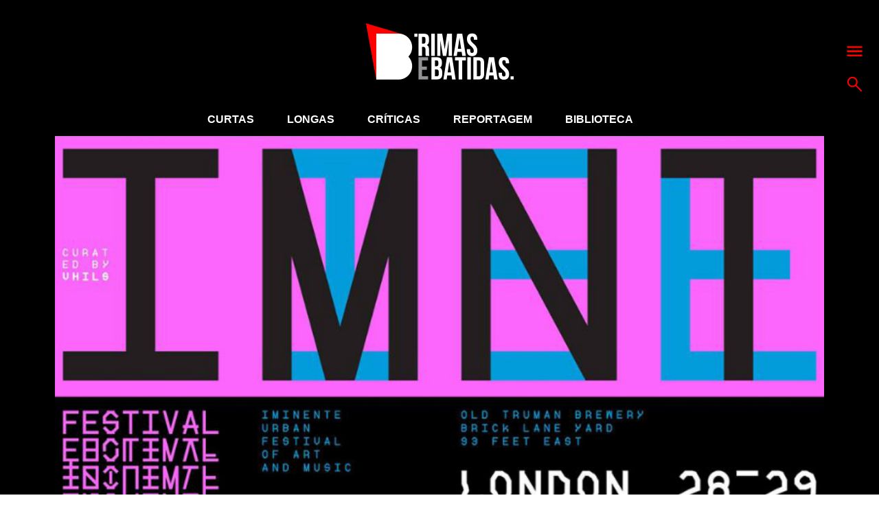

--- FILE ---
content_type: text/css
request_url: https://www.rimasebatidas.pt/wp-content/themes/rb2018/assets/css/style.css?ver=6.8.3
body_size: 5684
content:
html{font-family:sans-serif;-ms-text-size-adjust:100%;-webkit-text-size-adjust:100%}body{margin:0;font-family:Arial,Helvetica,sans-serif;font-size:16px}article,aside,details,figcaption,figure,footer,header,hgroup,main,nav,section,summary{display:block}audio,canvas,progress,video{display:inline-block;vertical-align:baseline}video{-o-object-fit:cover;object-fit:cover}audio:not([controls]){display:none;height:0}[hidden],template{display:none}a{background:0 0}a,a:active,a:hover{text-decoration:none}a:active,a:hover{outline:0}abbr[title]{border-bottom:1px dotted}b,strong{font-weight:700}dfn{font-style:italic}mark{background:#ff0;color:#000}small{font-size:80%}sub,sup{font-size:75%;line-height:0;position:relative;vertical-align:baseline}sup{top:-.5em}sub{bottom:-.25em}img{border:0}svg:not(:root){overflow:hidden}figure{margin:0}hr{box-sizing:content-box;height:0}pre{overflow:auto}code,kbd,pre,samp{font-family:monospace,monospace;font-size:1em}button,input,optgroup,select,textarea{color:inherit;font:inherit;margin:0}button{overflow:visible}button,select{text-transform:none}button,html input[type=button],input[type=reset],input[type=submit]{-webkit-appearance:button;cursor:pointer}button[disabled],html input[disabled]{cursor:default}button::-moz-focus-inner,input::-moz-focus-inner{border:0;padding:0}input{line-height:normal}input[type=checkbox],input[type=radio]{box-sizing:border-box;padding:0}input[type=number]::-webkit-inner-spin-button,input[type=number]::-webkit-outer-spin-button{height:auto}input[type=search]{-webkit-appearance:textfield}input[type=search]::-webkit-search-cancel-button,input[type=search]::-webkit-search-decoration{-webkit-appearance:none}fieldset{border:1px solid silver;margin:0 2px;padding:.35em .625em .75em}legend{border:0;padding:0}textarea{overflow:auto}optgroup{font-weight:700}table{border-collapse:collapse;border-spacing:0}dl,ol,td,th,ul{padding:0}dl,ol,ul{margin:0}::-moz-selection{background:#b3d4fc;text-shadow:none}::selection{background:#b3d4fc;text-shadow:none}hr{display:block;height:1px;border:0;border-top:1px solid #ccc;margin:1em 0;padding:0}audio,canvas,img,svg,video{vertical-align:middle}fieldset{border:0;margin:0;padding:0}textarea{resize:vertical}.hidden{display:none!important}.hidden,.invisible{visibility:hidden}.clearfix:after,.clearfix:before{content:" ";display:table}.clearfix:after{clear:both}*,:after,:before{box-sizing:border-box}time{display:block}h1,h2,h3,h4,h5,h6,p{margin:0;line-height:1.4;font-size:1rem;font-weight:400}.row{display:-ms-flexbox;display:flex;-ms-flex-wrap:wrap;flex-wrap:wrap;margin-right:-15px;margin-left:-15px}.no-gutters{margin-right:0;margin-left:0}.no-gutters>.col,.no-gutters>[class*=col-]{padding-right:0;padding-left:0}.col,.col-lg-1,.col-lg-2,.col-lg-3,.col-lg-4,.col-lg-5,.col-lg-6,.col-lg-7,.col-lg-8,.col-lg-9,.col-lg-10,.col-lg-11,.col-lg-12,.col-md-1,.col-md-2,.col-md-3,.col-md-4,.col-md-5,.col-md-6,.col-md-7,.col-md-8,.col-md-9,.col-md-10,.col-md-11,.col-md-12,.col-md-20,.col-sm-1,.col-sm-2,.col-sm-3,.col-sm-4,.col-sm-5,.col-sm-6,.col-sm-7,.col-sm-8,.col-sm-9,.col-sm-10,.col-sm-11,.col-sm-12,.col-xl-1,.col-xl-2,.col-xl-3,.col-xl-4,.col-xl-5,.col-xl-6,.col-xl-7,.col-xl-8,.col-xl-9,.col-xl-10,.col-xl-11,.col-xl-12{position:relative;width:100%;min-height:1px;padding-right:15px;padding-left:15px}.col{-ms-flex-preferred-size:0;flex-basis:0;-ms-flex-positive:1;flex-grow:1;max-width:100%}.col-xs-1{-ms-flex:0 0 8.333333%;flex:0 0 8.333333%;max-width:8.333333%}.col-xs-2{-ms-flex:0 0 16.666667%;flex:0 0 16.666667%;max-width:16.666667%}.col-xs-3{-ms-flex:0 0 25%;flex:0 0 25%;max-width:25%}.col-xs-4{-ms-flex:0 0 33.333333%;flex:0 0 33.333333%;max-width:33.333333%}.col-xs-5{-ms-flex:0 0 41.666667%;flex:0 0 41.666667%;max-width:41.666667%}.col-xs-6{-ms-flex:0 0 50%;flex:0 0 50%;max-width:50%}.col-xs-7{-ms-flex:0 0 58.333333%;flex:0 0 58.333333%;max-width:58.333333%}.col-xs-8{-ms-flex:0 0 66.666667%;flex:0 0 66.666667%;max-width:66.666667%}.col-xs-9{-ms-flex:0 0 75%;flex:0 0 75%;max-width:75%}.col-xs-10{-ms-flex:0 0 83.333333%;flex:0 0 83.333333%;max-width:83.333333%}.col-xs-11{-ms-flex:0 0 91.666667%;flex:0 0 91.666667%;max-width:91.666667%}.col-xs-12{-ms-flex:0 0 100%;flex:0 0 100%;max-width:100%}@media (min-width:576px){.col-sm-1{-ms-flex:0 0 8.333333%;flex:0 0 8.333333%;max-width:8.333333%}.col-sm-2{-ms-flex:0 0 16.666667%;flex:0 0 16.666667%;max-width:16.666667%}.col-sm-3{-ms-flex:0 0 25%;flex:0 0 25%;max-width:25%}.col-sm-4{-ms-flex:0 0 33.333333%;flex:0 0 33.333333%;max-width:33.333333%}.col-sm-5{-ms-flex:0 0 41.666667%;flex:0 0 41.666667%;max-width:41.666667%}.col-sm-6{-ms-flex:0 0 50%;flex:0 0 50%;max-width:50%}.col-sm-7{-ms-flex:0 0 58.333333%;flex:0 0 58.333333%;max-width:58.333333%}.col-sm-8{-ms-flex:0 0 66.666667%;flex:0 0 66.666667%;max-width:66.666667%}.col-sm-9{-ms-flex:0 0 75%;flex:0 0 75%;max-width:75%}.col-sm-10{-ms-flex:0 0 83.333333%;flex:0 0 83.333333%;max-width:83.333333%}.col-sm-11{-ms-flex:0 0 91.666667%;flex:0 0 91.666667%;max-width:91.666667%}.col-sm-12{-ms-flex:0 0 100%;flex:0 0 100%;max-width:100%}}@media (min-width:768px){.col-md-1{-ms-flex:0 0 8.333333%;flex:0 0 8.333333%;max-width:8.333333%}.col-md-2{-ms-flex:0 0 16.666667%;flex:0 0 16.666667%;max-width:16.666667%}.col-md-3{-ms-flex:0 0 25%;flex:0 0 25%;max-width:25%}.col-md-4{-ms-flex:0 0 33.333333%;flex:0 0 33.333333%;max-width:33.333333%}.col-md-5{-ms-flex:0 0 41.666667%;flex:0 0 41.666667%;max-width:41.666667%}.col-md-6{-ms-flex:0 0 50%;flex:0 0 50%;max-width:50%}.col-md-7{-ms-flex:0 0 58.333333%;flex:0 0 58.333333%;max-width:58.333333%}.col-md-8{-ms-flex:0 0 66.666667%;flex:0 0 66.666667%;max-width:66.666667%}.col-md-9{-ms-flex:0 0 75%;flex:0 0 75%;max-width:75%}.col-md-10{-ms-flex:0 0 83.333333%;flex:0 0 83.333333%;max-width:83.333333%}.col-md-11{-ms-flex:0 0 91.666667%;flex:0 0 91.666667%;max-width:91.666667%}.col-md-12{max-width:100%}.col-md-12,.col-md-20{-ms-flex:0 0 100%;flex:0 0 100%}.col-md-20{max-width:20%}}@media (min-width:992px){.col-lg-1{-ms-flex:0 0 8.333333%;flex:0 0 8.333333%;max-width:8.333333%}.col-lg-2{-ms-flex:0 0 16.666667%;flex:0 0 16.666667%;max-width:16.666667%}.col-lg-3{-ms-flex:0 0 25%;flex:0 0 25%;max-width:25%}.col-lg-4{-ms-flex:0 0 33.333333%;flex:0 0 33.333333%;max-width:33.333333%}.col-lg-5{-ms-flex:0 0 41.666667%;flex:0 0 41.666667%;max-width:41.666667%}.col-lg-6{-ms-flex:0 0 50%;flex:0 0 50%;max-width:50%}.col-lg-7{-ms-flex:0 0 58.333333%;flex:0 0 58.333333%;max-width:58.333333%}.col-lg-8{-ms-flex:0 0 66.666667%;flex:0 0 66.666667%;max-width:66.666667%}.col-lg-9{-ms-flex:0 0 75%;flex:0 0 75%;max-width:75%}.col-lg-10{-ms-flex:0 0 83.333333%;flex:0 0 83.333333%;max-width:83.333333%}.col-lg-11{-ms-flex:0 0 91.666667%;flex:0 0 91.666667%;max-width:91.666667%}.col-lg-12{-ms-flex:0 0 100%;flex:0 0 100%;max-width:100%}}@media (min-width:1200px){.col-xl-1{-ms-flex:0 0 8.333333%;flex:0 0 8.333333%;max-width:8.333333%}.col-xl-2{-ms-flex:0 0 16.666667%;flex:0 0 16.666667%;max-width:16.666667%}.col-xl-3{-ms-flex:0 0 25%;flex:0 0 25%;max-width:25%}.col-xl-4{-ms-flex:0 0 33.333333%;flex:0 0 33.333333%;max-width:33.333333%}.col-xl-5{-ms-flex:0 0 41.666667%;flex:0 0 41.666667%;max-width:41.666667%}.col-xl-6{-ms-flex:0 0 50%;flex:0 0 50%;max-width:50%}.col-xl-7{-ms-flex:0 0 58.333333%;flex:0 0 58.333333%;max-width:58.333333%}.col-xl-8{-ms-flex:0 0 66.666667%;flex:0 0 66.666667%;max-width:66.666667%}.col-xl-9{-ms-flex:0 0 75%;flex:0 0 75%;max-width:75%}.col-xl-10{-ms-flex:0 0 83.333333%;flex:0 0 83.333333%;max-width:83.333333%}.col-xl-11{-ms-flex:0 0 91.666667%;flex:0 0 91.666667%;max-width:91.666667%}.col-xl-12{-ms-flex:0 0 100%;flex:0 0 100%;max-width:100%}}.grey-dark{color:#141414}.bg-grey-dark{background-color:#141414}.grey-dark2{color:#282626}.bg-grey-dark2{background-color:#282626}.grey-medium{color:#666}.bg-grey-medium{background-color:#666}.grey-medium2{color:#999696}.bg-grey-medium2{background-color:#999696}.grey-light{color:#f0f1f1}.bg-grey-light{background-color:#f0f1f1}.red{color:red}.bg-red{background-color:red}.white{color:#fff}.bg-white{background-color:#fff}.black{color:#000}.bg-black{background-color:#000}.fs6{font-size:6px}.fs8{font-size:8px}.fs10{font-size:10px}.fs12{font-size:12px}.fs14{font-size:14px}.fs20{font-size:20px}.fs24{font-size:24px;line-height:1.2}@media only screen and (max-width:960px){.fs24{font-size:21.6px}}@media only screen and (max-width:768px){.fs24{font-size:19.2px}}@media only screen and (max-width:480px){.fs24{font-size:15.6px}}.fs30{font-size:30px;line-height:1.2}@media only screen and (max-width:960px){.fs30{font-size:27px}}@media only screen and (max-width:768px){.fs30{font-size:24px}}@media only screen and (max-width:480px){.fs30{font-size:19.5px}}.fs45{font-size:45px;line-height:1.2}@media only screen and (max-width:960px){.fs45{font-size:40.5px}}@media only screen and (max-width:768px){.fs45{font-size:36px}}@media only screen and (max-width:480px){.fs45{font-size:29.25px}}.pb0{padding-bottom:0}.pt0{padding-top:0}.pr0{padding-right:0}.pl0{padding-left:0}.mb0{margin-bottom:0}.mt0{margin-top:0}.pb1{padding-bottom:12.5px}.pt1{padding-top:12.5px}.pr1{padding-right:12.5px}.pl1{padding-left:12.5px}.mb1{margin-bottom:12.5px}.mt1{margin-top:12.5px}.pb2{padding-bottom:25px}.pt2{padding-top:25px}.pr2{padding-right:25px}.pl2{padding-left:25px}.mb2{margin-bottom:25px}.mt2{margin-top:25px}.pb3{padding-bottom:37.5px}.pt3{padding-top:37.5px}.pr3{padding-right:37.5px}.pl3{padding-left:37.5px}.mb3{margin-bottom:37.5px}.mt3{margin-top:37.5px}.pb4{padding-bottom:50px}.pt4{padding-top:50px}.pr4{padding-right:50px}.pl4{padding-left:50px}.mb4{margin-bottom:50px}.mt4{margin-top:50px}.pb5{padding-bottom:62.5px}.pt5{padding-top:62.5px}.pr5{padding-right:62.5px}.pl5{padding-left:62.5px}.mb5{margin-bottom:62.5px}.mt5{margin-top:62.5px}.pb6{padding-bottom:75px}.pt6{padding-top:75px}.pr6{padding-right:75px}.pl6{padding-left:75px}.mb6{margin-bottom:75px}.mt6{margin-top:75px}.pb7{padding-bottom:87.5px}.pt7{padding-top:87.5px}.pr7{padding-right:87.5px}.pl7{padding-left:87.5px}.mb7{margin-bottom:87.5px}.mt7{margin-top:87.5px}.pb8{padding-bottom:100px}.pt8{padding-top:100px}.pr8{padding-right:100px}.pl8{padding-left:100px}.mb8{margin-bottom:100px}.mt8{margin-top:100px}.pb_5{padding-bottom:.5rem}.wrapper{max-width:1120px;margin:auto}@media only screen and (max-width:1120px){.wrapper{max-width:100%;padding:0 1rem}}.wrapper-750{max-width:750px;margin:auto}@media only screen and (max-width:768px){.wrapper-750{max-width:100%;padding:0 1rem}}.db{display:block}.dib{display:inline-block}.p-abs{position:absolute}.p-rel{position:relative}.w,.w_1-5{padding:0 1rem}.w_1-5{width:20%}.w_2-5{width:40%}.w_2-5,.w_3-5{padding:0 1rem}.w_3-5{width:60%}.w_4-5{width:80%}.w_4-5,.w_65{padding:0 1rem}.w_65{width:65%}.w_50{width:50%}.w_100{width:100%}.mauto{margin:auto}.aspect-ratio{height:0;position:relative}.aspect-ratio-30{padding-bottom:30%}.aspect-ratio-49{padding-bottom:49%}.aspect-ratio-57{padding-bottom:57%}.aspect-ratio-100{padding-bottom:100%}.aspect-ratio-150{padding-bottom:150%}.aspect-ratio>div{width:100%;position:absolute;top:0;bottom:0;height:100%}.bg-image{background-position:50%;background-repeat:no-repeat;background-size:cover;background-color:#000}.bg-image-parallax{background-attachment:fixed}@media only screen and (max-width:768px){.bg-image-parallax{padding-bottom:66%}}.bg-image-circle{border-radius:50%;overflow:hidden;width:116px;height:116px}.button{height:2rem;line-height:2rem;padding:0 3rem;display:inline-block;transition:all .3s}.button:hover{color:#000;background-color:#666}.flex{display:-ms-flexbox;display:flex;-ms-flex-wrap:wrap;flex-wrap:wrap}.flex-column{-ms-flex-direction:column;flex-direction:column}.flex-center{-ms-flex-align:center;align-items:center;-ms-flex-pack:center;justify-content:center}.flex-end{-ms-flex-align:end;align-items:flex-end}.flex-nowrap{-ms-flex-wrap:nowrap;flex-wrap:nowrap}.flex-between{-ms-flex-pack:justify;justify-content:space-between}.bitter{font-family:Bitter,serif}.openSans{font-family:Open sans,sans-serif}.bold{font-weight:700}.xbold{font-weight:800}.italic{font-style:italic}.caps{text-transform:uppercase}.center{text-align:center;margin:auto}.double-border:after,.double-border:before{content:"";display:block;width:100%;height:7px;background:#fff}.double-border:before{margin-bottom:.5rem}.double-border:after{margin-top:.5rem}.small-border-up:before{content:"";height:2px;width:1rem;background:#fff;margin:0 auto 1rem;display:block}.small-border-up-red:before{background:red;margin:0 0 1rem}.bb-red{border-bottom:1px solid red}.bb-black{border-bottom:1px solid #000}.bb-black3{border-bottom:2px solid #000}.category{font-family:Bitter,serif;font-size:10px;display:inline-block;padding:0 1.5rem;color:#666;margin-bottom:1rem}.category:after{content:"";height:2px;width:3rem;background:red;margin:.3rem auto 0;display:block}.date{font-family:Bitter,serif;font-size:10px;padding:0 1.5rem}.link{display:inline-block;position:relative}.link:after{content:"";display:block;width:90px;height:2px;position:absolute;bottom:-.5rem;left:50%;transform:translateX(-50%)}.link-grey{color:#bcbbbb}.link-bb-black:after{background-color:#000}.red-bars{position:relative}.red-bars:after,.red-bars:before{content:"";position:absolute;width:140px;height:13px;background-color:red}.red-bars:before{top:0;left:0}.red-bars:after{bottom:0;right:0}.leaderboard{padding:3rem 0}@media only screen and (max-width:576px){.leaderboard{padding:2rem 0}}.leaderboard .wrapper{max-width:970px}.leaderboard-2{background-color:#fff}.leaderboard a{display:block;text-align:center}.leaderboard img{max-width:100%;height:auto}.leaderboard p{font-size:8px!important}.scrolled .leaderboard-top{padding-top:4rem}.ads img{max-width:100%;height:auto}.ads a{display:block}@media only screen and (min-width:769px){.ads-desktop{display:block}}@media only screen and (max-width:768px){.ads-desktop{display:none}}@media only screen and (max-width:768px){.ads-mobile{display:block}}@media only screen and (min-width:769px){.ads-mobile{display:none}}.halfpage{padding:1.75rem;border:1px solid #999696}.firsthomehalfpage{padding-left:6.666667%}@media only screen and (max-width:768px){.firsthomehalfpage{padding-left:15px}}.g-6{margin:auto!important}.search-form-wrap{height:0;width:100%;overflow:hidden;transition:all .6s 1s}.search-form-wrap.open{height:130px}.search-form-wrap .wrapper{height:100%}.search-form{height:100%;width:100%;display:-ms-flexbox;display:flex;-ms-flex-align:center;align-items:center}.search-field{color:#fff;background:transparent;font:700 30px Bitter,serif;border:none;border-bottom:2px solid red;outline:none;width:100%;padding-bottom:5px}@media only screen and (max-width:768px){.spotify-ctn{padding:0}}.spotify iframe{width:100%}.categories{padding-top:2rem}@media only screen and (max-width:768px){.categories .wrapper{padding:0}}.card{margin-bottom:2.25rem}.card h3{line-height:1.4}.card__wrap{margin-right:2rem}@media only screen and (max-width:768px){.card__wrap{margin-right:0}}.card__figure{width:100%;overflow:hidden}.card__textwrap{padding:10px 20px 20px;height:180px;overflow:hidden;position:relative}@media only screen and (max-width:768px){.card__textwrap{height:auto}}.card__textwrap-small{padding:20px;height:auto}.card__textwrap .date{position:absolute;left:50%;bottom:20px;transform:translateX(-50%);padding:0;white-space:nowrap}.category-card__tags{height:44px;overflow:hidden}.category-card__title{height:64px;overflow:hidden;display:block}.cover-story{max-width:100%;overflow:hidden}.cover-story.fixed-menu{padding-top:76px}@media only screen and (max-width:768px){.cover-story{padding-top:76px;padding-bottom:120%}}.cover-story .wrapper{height:100%}@media only screen and (max-width:640px){.cover-story .fs45{font-size:22px}}@media only screen and (max-width:480px){.cover-story .fs45{font-size:16px}}.text-block{padding-top:4rem;padding-bottom:4rem}.critics-wrap{position:relative}.critics-wrap:after{position:absolute;top:0;right:0;content:"";background:#141414;width:calc((100% - 1120px) * .5);height:100%}@media only screen and (max-width:1120px){.critics-wrap:after{display:none}}@media only screen and (max-width:1120px){.critics-wrap .wrapper{padding:0}}@media only screen and (max-width:576px){.critics-wrap .wrapper{margin:0}}.critics{padding-left:8.75rem}@media only screen and (max-width:1120px){.critics{padding-left:15px;margin-right:0;margin-left:0}}@media only screen and (max-width:1120px){.critics.red-bars:before{display:none}}.critics.red-bars:after{width:calc(140px + ((100vw - 1120px) * .5));right:calc(((100vw - 1120px) * .5) * -1);z-index:2}@media only screen and (max-width:576px){.critics.red-bars:after{display:none}}.critics__section-title{position:absolute;bottom:20px;right:30px}.critics-first-card__textwrap{padding-left:2rem}.critics-card__figure{max-width:100%;height:auto}.critics-card__textwrap{padding-top:.5rem}.critics-card_titles{height:70px;overflow:hidden}.essays-ctn{position:relative}.essays-ctn:before{content:"";background:#f0f1f1;width:calc((100vw - 1120px) * .5);height:100%;position:absolute;top:0;bottom:0;left:0}@media only screen and (max-width:1120px){.essays-ctn:before{display:none}}@media only screen and (max-width:768px){.essays-ctn .row{margin-right:0;margin-left:0;padding:0}}@media only screen and (max-width:768px){.essays{width:100%!important;padding:0!important;position:static}}.essays.red-bars:before{left:calc(((100vw - 1120px) * .5) * -1);width:calc(120px + ((100vw - 1120px) * .5))}@media only screen and (max-width:1120px){.essays.red-bars:after,.essays.red-bars:before{display:none}}.essays__wrap{padding:3rem;width:100%}@media only screen and (max-width:768px){.essays__wrap{padding:15px}}.essays__figure-wrap{min-height:350px;position:relative}@media only screen and (max-width:1120px){.essays__figure-wrap{min-height:0}}.essays__figure{position:absolute;left:0;width:calc(100% + 100px)}@media only screen and (max-width:1120px){.essays__figure{position:static;width:100%}}.focus-point .small-border-up:before{margin:0 0 1rem}@media only screen and (min-width:1400px){.focus-point .sidebar-mobile{display:none}}.focus-point .image-wrap{margin-bottom:2.5rem}.focus-point .article-meta{position:absolute;top:20%;left:2rem}.focus-point .red-bg{position:relative;width:calc((100% - 1120px) * .5)}@media only screen and (max-width:1400px){.focus-point .red-bg{display:none}}.focus-point .red-bg:before{content:"";background-color:red;position:absolute;top:15%;bottom:15%;width:100%}.focus-point .bg-image{width:1120px;margin:auto;max-width:100%}@media only screen and (max-width:1120px){.main-footer .wrapper{padding-top:4rem!important;padding-bottom:4rem!important}}.main-footer-logo{width:112px;height:auto;display:inline-block;margin-bottom:1.5rem}.main-footer-social a:after{content:" / ";display:inline-block;margin:0 .25rem}.main-footer-social a:last-child:after{display:none}.full-menu{padding:3rem 0;top:0;left:0;right:0;width:100%;z-index:110;transform:translateY(-1000px);transition:all .3s;max-height:100vh;overflow-x:hidden;overflow-y:auto}@media only screen and (max-width:960px){.full-menu{height:100vh}}.full-menu.show{transform:translateY(0)}.full-menu.show-padded{transform:translateY(76px)}.full-menu.fixed{position:fixed}.full-menu .close-menu{top:3rem;right:1rem}.full-menu .close-menu svg{width:30px;height:30px;stroke:#fff;fill:#fff}.full-menu li{list-style:none}.full-menu .current-menu-item a:after{content:"";position:absolute;bottom:-2px;left:0;right:0;height:1px;transition:none;background-color:red}.full-menu #menu-full-menu{display:-ms-flexbox;display:flex;-ms-flex-direction:row;flex-direction:row;-ms-flex-align:start;align-items:flex-start;-ms-flex-pack:justify;justify-content:space-between;width:100%;margin-bottom:2rem}@media only screen and (max-width:640px){.full-menu #menu-full-menu{-ms-flex-direction:column;flex-direction:column;-ms-flex-pack:start;justify-content:flex-start}}.full-menu #menu-full-menu>li>a{margin-bottom:2rem;font-weight:800}@media only screen and (max-width:640px){.full-menu #menu-full-menu>li>a{line-height:3;margin-bottom:0}}@media only screen and (max-width:640px){.full-menu #menu-full-menu>li{margin-bottom:1rem;display:block;width:100%;text-align:center}}.full-menu #menu-full-menu .current-menu-item a{color:red}.full-menu #menu-full-menu ul a{margin-bottom:.5rem;font-family:Arial}@media only screen and (max-width:640px){.full-menu #menu-full-menu ul a{margin-bottom:0;line-height:3}}.full-menu #menu-full-menu a{font-family:Open Sans,sans-serif;font-size:12px;font-weight:400;color:#fff;display:block;transition:all .3s}.full-menu #menu-full-menu a:hover{color:red}.full-menu #menu-full-menu-2{display:-ms-flexbox;display:flex;-ms-flex-direction:row;flex-direction:row;-ms-flex-align:start;align-items:flex-start}@media only screen and (max-width:640px){.full-menu #menu-full-menu-2{-ms-flex-direction:column;flex-direction:column;-ms-flex-pack:start;justify-content:flex-start}}.full-menu #menu-full-menu-2 li{margin-right:2rem}@media only screen and (max-width:640px){.full-menu #menu-full-menu-2 li{margin:0 0 .5rem}}.full-menu #menu-full-menu-2 .current-menu-item a{color:red}.full-menu #menu-full-menu-2 a{font-family:Open Sans,sans-serif;font-size:12px;font-weight:800;color:#666;display:block;position:relative;transition:all .3s}.full-menu #menu-full-menu-2 a:after{content:"";position:absolute;bottom:-.5rem;left:0;right:0;width:100%;height:2px;background-color:red}@media only screen and (max-width:640px){.full-menu #menu-full-menu-2 a:after{display:none}}.full-menu #menu-full-menu-2 a:hover{color:red}.highlighted-categories{padding-top:3rem}.highlighted-categories .category{display:block}.highlighted-categories .main-category>div{padding-top:2rem}.highlighted-categories .main-category .category{color:#f0f1f1}.logo{width:100%;height:150px;top:0;left:0}@media only screen and (max-width:992px){.logo{display:none}}.logo>div{height:100%}.logo.main-menu-fixed .menu-actions{opacity:0!important}.logo.main-menu-fixed img{display:none}.logo .menu-actions{right:1.5rem;top:4rem;transition:all .3s}@media only screen and (max-width:992px){.logo .menu-actions{display:none}}.logo .menu-actions a{display:block;margin:0 0 1.5rem}.logo .menu-actions a,.logo .menu-actions svg{width:23px;height:23px}.mailchimp:before{content:"";background:url(../images/logo-small.png) no-repeat 50%;height:39px;width:100%;display:block;margin-bottom:1rem}.mailchimp input[type=email]{display:block;margin:auto;border:1px solid #666;height:48px;line-height:48px;width:640px;padding:0 1rem}@media only screen and (max-width:768px){.mailchimp input[type=email]{width:100%}}.mailchimp input[type=submit]{border:none;transition:all .3s;background:transparent}.mailchimp input[type=submit]:hover{color:#666}.main-menu{height:48px;transition:all .3s;position:relative;z-index:10}@media only screen and (max-width:1024px){.main-menu{height:76px}}@media only screen and (max-width:992px){.main-menu .menu-actions,.main-menu .menu-logo{opacity:1!important}}@media only screen and (max-width:768px){.main-menu{height:76px;position:fixed;top:0;left:0;width:100%;z-index:100}.main-menu .menu-actions,.main-menu .menu-logo{opacity:1!important}}.main-menu-fixed{height:76px;position:fixed;top:0;left:0;width:100%;z-index:100}.main-menu-fixed .menu-actions,.main-menu-fixed .menu-logo{opacity:1!important}.main-menu>.flex,.main-menu ul{height:100%}.main-menu li{list-style:none}.main-menu .current-menu-item a:after{right:0}.main-menu #menu-main-menu .current-menu-item a:after{content:"";position:absolute;bottom:-2px;left:0;right:0;height:1px;transition:none;background-color:red}.main-menu #menu-main-menu a{font-family:Open sans,sans-serif;font-weight:800;color:#fff;display:block;margin:0 1.5rem;text-transform:uppercase;position:relative}.main-menu #menu-main-menu a:after{content:"";position:absolute;bottom:-2px;left:0;right:100%;height:1px;transition:all .3s;background-color:red}.main-menu #menu-main-menu a:hover:after{right:0}@media only screen and (max-width:768px){.main-menu #menu-main-menu{display:none}}.main-menu .menu-logo{cursor:pointer;display:block;opacity:0;transition:all .3s}@media only screen and (max-width:992px){.main-menu .menu-logo{opacity:1}}.main-menu .menu-actions{opacity:0;transition:all .3s}@media only screen and (max-width:768px){.main-menu .menu-actions{opacity:1}}.main-menu .menu-actions a{display:block;margin:0 0 0 1.5rem;width:23px;height:23px}.main-menu .menu-actions svg{width:23px;height:23px;fill:red}.overlay{position:fixed;top:0;bottom:0;left:0;right:0;background-color:rgba(0,0,0,.6);z-index:2;transition:z-index 0s,opacity .4s}.overlay.visible{opacity:1;z-index:2}.category-page .first-advert.fixed-menu{padding-top:1em}@media only screen and (max-width:992px){.category-page .first-advert{padding-top:4em}}.category-title{margin-top:3rem;margin-bottom:5rem}.category-loader-wrap{padding-top:4rem}.oppinion{padding:4rem 0}.oppinion .wrapper{height:100%}.oppinion figure{margin:auto;margin-bottom:1rem}@media only screen and (max-width:768px){.rbtv-highlight{padding:0;margin-bottom:4rem}}.rbtv-highlight .video-ctn iframe{width:100%;height:100%}.rbtv-highlight .rbtv-highlight-ctn{padding:20px;height:231px}.rbtv_playlist a{transition:all .6s;-ms-flex-wrap:nowrap;flex-wrap:nowrap;padding:10px}.rbtv_playlist a:hover{background-color:#141414}.rbtv_playlist .btv_playlist_image{width:100px;height:56px;overflow:hidden;margin-right:10px}.rbtv_playlist .rbtv_playlist_text{width:calc(100% - 110px)}@media only screen and (max-width:576px){.foradabatida,.foradabatida .col,.shortcut-ctn,.shortcut-ctn .col{padding:0}}.foradabatida figure{width:100%}@media only screen and (max-width:768px){.rbtv_playlist{margin-left:-15px;margin-right:-15px}}@media only screen and (max-width:768px){.foradabatida .row,.shortcut-ctn .row{margin-left:0;margin-right:0}}.foradabatida .row p,.shortcut-ctn .row p{margin-bottom:1rem}.single.fixed-menu{padding-top:76px}img.tns-item{-o-object-fit:cover;object-fit:cover;height:100%}.single__content{position:relative}.single__content p{font-family:Arial;font-size:15px;padding-bottom:1rem}.single__content p.leading-letter:first-letter{font-family:Bitter,serif;float:left}.single__content p.has-drop-cap:first-letter{font-family:Bitter,serif;float:left;font-size:8.4em;line-height:.68;font-weight:100;margin:.05em .1em 0 0;text-transform:uppercase;font-style:normal}.single__content p.quotation{font-family:Bitter,serif;font-size:35px;padding:1rem 0;text-align:center;color:#666;font-style:italic}.single__content p.question{font-family:Arial;font-size:16px;color:#000;font-weight:700}.single__content p.highlight{font-family:Bitter,serif;font-size:35px;color:red;padding-bottom:1rem}.single__content p.intro{font-family:Bitter,serif;font-size:18px;font-weight:700;color:#000}.single__content a{color:red;font-weight:700;text-decoration:none}.single__content h3.subtitle{font-family:Bitter,serif;font-size:25px;color:red;padding-bottom:1rem}.single__content img{max-width:100%;width:100%;height:auto}.single__content iframe{max-width:100%;display:block;margin:auto}.single__content .leaderboard img{width:auto}.single-author-desktop{position:absolute;left:4rem;top:8rem;max-width:200px}@media only screen and (max-width:1280px){.single-author-desktop{display:none}}.single-author-mobile{display:none}@media only screen and (max-width:1280px){.single-author-mobile{display:block}}.critics-cover-ctn{padding-right:4rem}@media only screen and (max-width:768px){.critics-cover-ctn{padding-top:8rem}}@media only screen and (max-width:640px){.critics-cover-ctn{padding-top:8rem;padding-right:0;width:100%}}.critics-masthead-text{width:calc(100% - 234px - 4rem);padding-bottom:1rem}@media only screen and (max-width:640px){.critics-masthead-text{width:100%;padding-bottom:1rem}}.critics-cover{width:234px;height:234px;overflow:hidden}@media only screen and (max-width:640px){.critics-cover{width:100%}}.critics-note{-ms-flex-align:center;align-items:center;-ms-flex-pack:end;justify-content:flex-end;height:30px;position:relative}.critics-note:before{position:absolute;left:-100%;right:100%;height:30px;background-color:inherit;content:""}.critics-note span{display:inline-block;height:30px;line-height:30px;padding:0 2rem;background-color:red}@media only screen and (max-width:768px){.single-playlist .rbtv_playlist{margin:auto}}.about-image{height:400px}@media only screen and (max-width:1024px){.about-image{height:auto;padding:4rem 0}}@media only screen and (max-width:768px){.about-image{height:auto;padding:8rem 0 4rem}}.about-image-holder{position:relative;width:100%}@media only screen and (max-width:1024px){.about-image-holder{display:-ms-flexbox;display:flex;-ms-flex-align:center;align-items:center;-ms-flex-pack:center;justify-content:center}}.about-image-holder img{position:absolute;top:60px;width:100%;height:auto}@media only screen and (max-width:1024px){.about-image-holder img{position:static}}.about-content{padding-top:315px}@media only screen and (max-width:1024px){.about-content{padding-top:4rem}}.single__content p{color:#666}.team .w_50:nth-child(2n-1){padding-right:2rem}@media only screen and (max-width:768px){.team .w_50{width:100%}}.shortcut a{display:block}.shortcut p:before{margin-bottom:.5rem}